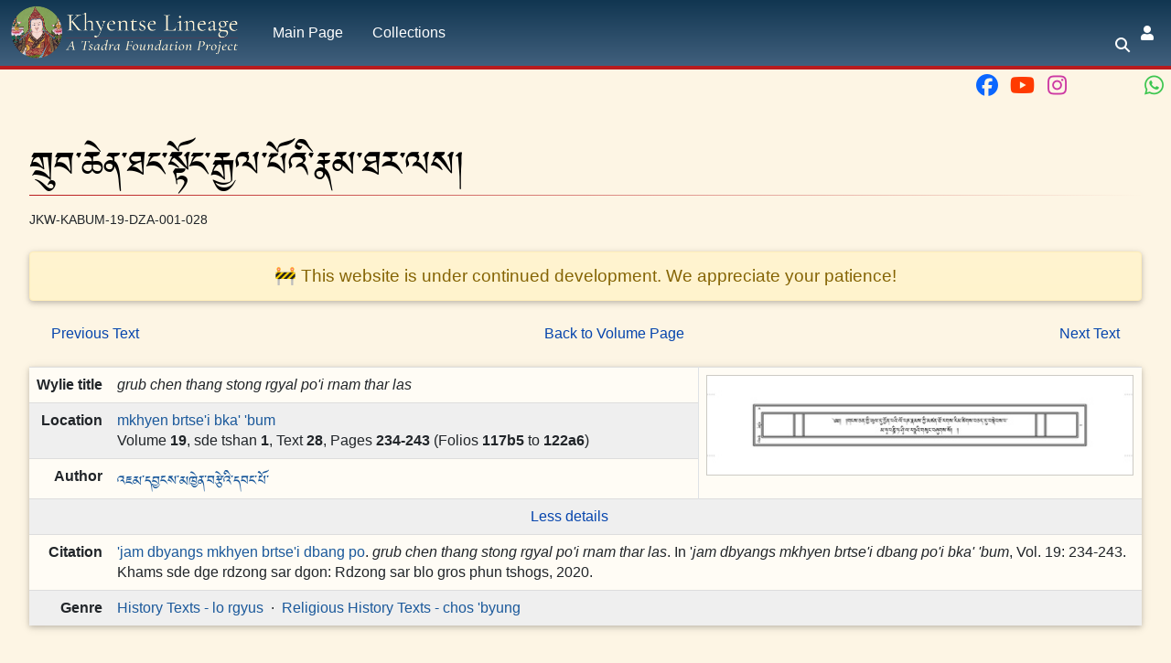

--- FILE ---
content_type: text/html; charset=UTF-8
request_url: https://khyentselineage.tsadra.org/index.php/JKW-KABUM-19-DZA-001-028
body_size: 74853
content:
<!DOCTYPE html>
<html class="client-nojs" lang="en" dir="ltr">
<head>
<meta charset="UTF-8"/>
<title>གྲུབ་ཆེན་ཐང་སྟོང་རྒྱལ་པོའི་རྣམ་ཐར་ལས། - Khyentse Lineage - A Tsadra Foundation Project</title>
<script>document.documentElement.className="client-js";RLCONF={"wgBreakFrames":false,"wgSeparatorTransformTable":["",""],"wgDigitTransformTable":["",""],"wgDefaultDateFormat":"dmy","wgMonthNames":["","January","February","March","April","May","June","July","August","September","October","November","December"],"wgRequestId":"230c9bdf79c69485fd08f5e0","wgCSPNonce":false,"wgCanonicalNamespace":"","wgCanonicalSpecialPageName":false,"wgNamespaceNumber":0,"wgPageName":"JKW-KABUM-19-DZA-001-028","wgTitle":"JKW-KABUM-19-DZA-001-028","wgCurRevisionId":56758,"wgRevisionId":56758,"wgArticleId":5171,"wgIsArticle":true,"wgIsRedirect":false,"wgAction":"view","wgUserName":null,"wgUserGroups":["*"],"wgCategories":["JKW-KABUM-19-DZA-001-028","Tibetan Publications","Tibetan Texts","mkhyen brtse'i bka' 'bum","History Texts - lo rgyus","Religious History Texts - chos 'byung","'jam dbyangs mkhyen brtse'i dbang po","JKW-KABUM-19-DZA-001","Khyentse Lineage Project","JKW-KABUM-Volume-19-DZA"],"wgPageContentLanguage":
"en","wgPageContentModel":"wikitext","wgRelevantPageName":"JKW-KABUM-19-DZA-001-028","wgRelevantArticleId":5171,"wgIsProbablyEditable":false,"wgRelevantPageIsProbablyEditable":false,"wgRestrictionEdit":[],"wgRestrictionMove":[],"simpleBatchUploadMaxFilesPerBatch":{"*":1000},"wgPageFormsTargetName":null,"wgPageFormsAutocompleteValues":[],"wgPageFormsAutocompleteOnAllChars":false,"wgPageFormsFieldProperties":[],"wgPageFormsCargoFields":[],"wgPageFormsDependentFields":[],"wgPageFormsCalendarValues":[],"wgPageFormsCalendarParams":[],"wgPageFormsCalendarHTML":null,"wgPageFormsGridValues":[],"wgPageFormsGridParams":[],"wgPageFormsContLangYes":null,"wgPageFormsContLangNo":null,"wgPageFormsContLangMonths":[],"wgPageFormsHeightForMinimizingInstances":800,"wgPageFormsDelayReload":false,"wgPageFormsShowOnSelect":[],"wgPageFormsScriptPath":"/extensions/PageForms","edgValues":[],"wgPageFormsEDSettings":null,"wgAmericanDates":false,"srfFilteredConfig":null,"egMapsScriptPath":"/extensions/Maps/",
"egMapsDebugJS":false,"egMapsAvailableServices":["leaflet","googlemaps3"],"egMapsLeafletLayersApiKeys":{"MapBox":"","MapQuestOpen":"","Thunderforest":"","GeoportailFrance":""},"wgMediaViewerOnClick":true,"wgMediaViewerEnabledByDefault":true};RLSTATE={"site.styles":"ready","user.styles":"ready","user":"ready","user.options":"loading","ext.slideshow.css":"ready","mediawiki.ui.button":"ready","skins.chameleon":"ready","zzz.ext.bootstrap.styles":"ready","jquery.makeCollapsible.styles":"ready","ext.smw.style":"ready","ext.smw.tooltip.styles":"ready","ext.srf.styles":"ready","ext.semanticbreadcrumblinks.styles":"ready"};RLPAGEMODULES=["ext.slideshow.main","ext.headertabs","ext.smw.style","ext.smw.tooltips","smw.entityexaminer","site","mediawiki.page.ready","jquery.makeCollapsible","tibetan.fonts.styles","tws.styles","mmv.head","mmv.bootstrap.autostart","ext.eventLogging","ext.semanticbreadcrumblinks","ext.bootstrap.scripts","skin.chameleon.sticky"];</script>
<script>(RLQ=window.RLQ||[]).push(function(){mw.loader.implement("user.options@12s5i",function($,jQuery,require,module){mw.user.tokens.set({"patrolToken":"+\\","watchToken":"+\\","csrfToken":"+\\"});});});</script>
<link rel="stylesheet" href="/load.php?lang=en&amp;modules=ext.semanticbreadcrumblinks.styles&amp;only=styles&amp;skin=chameleon"/>
<link rel="stylesheet" href="/load.php?lang=en&amp;modules=ext.slideshow.css%7Cext.smw.style%7Cext.smw.tooltip.styles%7Cext.srf.styles%7Cjquery.makeCollapsible.styles%7Cmediawiki.ui.button%7Cskins.chameleon%7Czzz.ext.bootstrap.styles&amp;only=styles&amp;skin=chameleon"/>
<script async="" src="/load.php?lang=en&amp;modules=startup&amp;only=scripts&amp;raw=1&amp;skin=chameleon"></script>
<style>#mw-indicator-mw-helplink {display:none;}</style>
<meta name="ResourceLoaderDynamicStyles" content=""/>
<link rel="stylesheet" href="/load.php?lang=en&amp;modules=site.styles&amp;only=styles&amp;skin=chameleon"/>
<meta name="generator" content="MediaWiki 1.39.10"/>
<meta name="format-detection" content="telephone=no"/>
<meta name="viewport" content="width=1000"/>
<meta name="viewport" content="width=device-width, initial-scale=1, shrink-to-fit=no"/>
<link rel="alternate" type="application/rdf+xml" title="JKW-KABUM-19-DZA-001-028" href="/index.php?title=Special:ExportRDF/JKW-KABUM-19-DZA-001-028&amp;xmlmime=rdf"/>
<link rel="icon" href="/images/favicon.ico"/>
<link rel="search" type="application/opensearchdescription+xml" href="/opensearch_desc.php" title="Khyentse Lineage - A Tsadra Foundation Project (en)"/>
<link rel="EditURI" type="application/rsd+xml" href="https://khyentselineage.tsadra.org/api.php?action=rsd"/>
<link rel="license" href="https://creativecommons.org/licenses/by-nc-sa/4.0/"/>
</head>
<body class="mediawiki ltr sitedir-ltr mw-hide-empty-elt ns-0 ns-subject page-JKW-KABUM-19-DZA-001-028 rootpage-JKW-KABUM-19-DZA-001-028 layout-tws_layout skin-chameleon action-view">
	<!-- navigation bar -->
	<nav class="p-navbar collapsible w-100 sticky" role="navigation" id="mw-navigation">
		<!-- logo and main page link -->
		<div id="p-logo" class="navbar-brand p-logo" role="banner">
			<a href="/index.php/Main_Page" title="Visit the main page"><img src="https://commons.tsadra.org/thumb.php?f=Khyentse_Logo.png&amp;width=1000" alt="Khyentse Lineage - A Tsadra Foundation Project"/></a>
		</div>
		<button type="button" class="navbar-toggler" data-toggle="collapse" data-target="#i9ds8ll0hr"></button>
		<div class="collapse navbar-collapse i9ds8ll0hr" id="i9ds8ll0hr">
			<div class="navbar-nav">
				<!-- navigation -->
				<div id="n-mainpage" class="mw-list-item"><a href="/index.php/Main_Page" title="Visit the main page [z]" accesskey="z" class="nav-link n-mainpage">Main Page</a></div>
				<!-- Collections -->
				<div class="nav-item dropdown p-Collections-dropdown">
					<a href="#" class="nav-link dropdown-toggle p-Collections-toggle" data-toggle="dropdown" data-boundary="viewport">Collections</a>
					<div class="dropdown-menu p-Collections" id="p-Collections">
						<div id="n-khyentse-wangpo-label" class="mw-list-item"><a href="/index.php/%27jam_dbyangs_mkhyen_brtse%27i_dbang_po" class="nav-link n-khyentse-wangpo-label">Khyentse Wangpo</a></div>
						<div id="n-chokyi-lodro-label" class="mw-list-item"><a href="/index.php/%27jam_dbyangs_mkhyen_brtse_chos_kyi_blo_gros" class="nav-link n-chokyi-lodro-label">Chökyi Lodrö</a></div>
						<div id="n-dilgo-khyentse-label" class="mw-list-item"><a href="/index.php/Khyentse,_Dilgo" class="nav-link n-dilgo-khyentse-label">Dilgo Khyentse</a></div>
						<div id="n-do-khyentse-label" class="mw-list-item"><a href="/index.php/Mdo_mkhyen_brtse" class="nav-link n-do-khyentse-label">Do Khyentse Yeshe Dorje</a></div>
						<div id="n-patrul-label" class="mw-list-item"><a href="/index.php/Dpal_sprul_rin_po_che" class="nav-link n-patrul-label">Patrul Rinpoche</a></div>
					</div>
				</div>
			<!-- search form -->
			<div  id="p-search" class="p-search d-lg-none px-0 px-lg-2 py-2 py-lg-0 navbar-form" role="search"  >
				<form  id="searchform" class="mw-search" action="/index.php" >
					<input type="hidden" name="title" value=" Special:Search" />
					<div class="input-group">
						<input type="search" name="search" placeholder="Search Khyentse Lineage - A Tsadra Foundation Project" aria-label="Search Khyentse Lineage - A Tsadra Foundation Project" autocapitalize="none" title="Search Khyentse Lineage - A Tsadra Foundation Project [f]" accesskey="f" id="searchInput" class="form-control"/>
						<div class="input-group-append">
							<button value="Go" id="searchGoButton" name="go" type="submit" class="search-btn searchGoButton" aria-label="Go to page" title="Go to a page with this exact name if it exists"></button>
						</div>
					</div>
				</form>
			</div>
			</div>
			<div class="navbar-nav right">
			<div id="n-search-toggle" class="d-none d-lg-block mw-list-item">
				<a href="" class="nav-link n-search-toggle-label p-2">
					<i class="fa-sharp-duotone fa-solid fa-search fa-fw"></i> <span class="d-none d-xxl-inline pr-1">Search</span></a>
			</div>
		
				
				<!-- personal tools -->
				<div class="navbar-tools navbar-nav" >
					<div class="navbar-tool dropdown">
						<a class="navbar-usernotloggedin" href="#" data-toggle="dropdown" data-boundary="viewport" title="You are not logged in.">
						</a>
						<div class="p-personal-tools dropdown-menu">
							<div id="pt-login" class="mw-list-item"><a href="/index.php?title=Special:UserLogin&amp;returnto=JKW-KABUM-19-DZA-001-028" title="You are encouraged to log in; however, it is not mandatory [o]" accesskey="o" class="pt-login">Log in</a></div>
						</div>
					</div>
				</div>
			</div>
		</div>
	</nav>
		<div id="ca-social" class="px-2 pt-2 pb-3 p-lg-0">
			<div class="d-flex justify-content-center justify-content-lg-end">
				<a class="px-1" href="https://www.facebook.com/TsadraFoundation" target="_blank" title="Facebook">
					<i class="fa-fw fa-xl fa-brands fa-facebook" style="color: #0a66ff;"></i>
				</a>
				<a class="px-1" href="https://www.youtube.com/@tsadrafoundationmediachann5226" target="_blank" title="YouTube">
					<i class="fa-fw fa-xl fa-brands fa-youtube" style="color: #ff3a01;"></i>
				</a>
				<a class="px-1" href="https://www.instagram.com/tsadra_foundation" target="_blank" title="Instagram">
					<i class="fa-fw fa-xl fa-brands fa-instagram" style="color: #cd39a3;"></i>
				</a>
				<a class="px-1" href="https://www.threads.net/@tsadra_foundation" target="_blank" title="Threads">
					<i class="fa-fw fa-xl fa-brands fa-threads text-130" style="color: #000; text-shadow: -.5px -.5px 0 #fdf5e4, .5px -.5px 0 #fdf5e4, -.5px .5px 0 #fdf5e4, .5px .5px 0 #fdf5e4;"></i>
				</a>
				<a class="px-1" href="https://bsky.app/profile/tsadrafoundation.bsky.social" target="_blank" title="BlueSky">
					<i class="fa-fw fa-xl fa-brands fa-bluesky text-130" style="color: #08f;"></i>
				</a>
				<a class="px-1" href="https://whatsapp.com/channel/0029VaWbbQL0LKZCwm98D731" target="_blank" title="WhatsApp">
					<i class="fa-fw fa-xl fa-brands fa-whatsapp" style="color: #3dc650;"></i>
				</a>
			</div>
		</div>
	
	<div class="flex-fill container">
		<div class="m-0 row">
			<div class="p-0 col">

			</div>
		</div>
		<div class="m-0 row">
			<div class="p-0 col">
				<!-- start the content area -->
				<div id="content" class="mw-body content"><a id="top" class="top"></a>
					<div id="mw-indicators" class="mw-indicators">
						<div id="mw-indicator-smw-entity-examiner" class="mw-indicator mw-indicator-smw-entity-examiner"><div class="smw-entity-examiner smw-indicator-vertical-bar-loader" data-subject="JKW-KABUM-19-DZA-001-028#0##" data-dir="ltr" data-uselang="" title="Running an examiner in the background"></div></div>
					</div>
						<div class="contentHeader">
						<!-- title of the page -->
						<h1 id="firstHeading" class="firstHeading">གྲུབ་ཆེན་ཐང་སྟོང་རྒྱལ་པོའི་རྣམ་ཐར་ལས།</h1>
						<!-- tagline; usually goes something like "From WikiName" primary purpose of this seems to be for printing to identify the source of the content -->
						<div id="siteSub" class="siteSub">From Khyentse Lineage - A Tsadra Foundation Project</div>
						<!-- subtitle line; used for various things like the subpage hierarchy -->
						<div id="contentSub" class="small contentSub"><span class="mw-displaytitle-subtitle">JKW-KABUM-19-DZA-001-028</span></div><div id="jump-to-nav" class="mw-jump jump-to-nav">Jump to:<a href="#mw-navigation">navigation</a>, <a href="#p-search">search</a></div>
					</div>
					<div id="bodyContent" class="bodyContent">
						<!-- body text -->

						<div id="mw-content-text" class="mw-body-content mw-content-ltr" lang="en" dir="ltr"><div class="mw-parser-output"><div class='hf-nsheader' id='hf-nsheader-'><div class="alert alert-warning text-120 mt-4 tsdwiki-depth-1 text-center" role="alert">🚧 This website is under continued development. We appreciate your patience!</div></div><div class="top-blue-links d-flex justify-content-between my-4"><a href="/index.php/JKW-KABUM-19-DZA-001-027" title="JKW-KABUM-19-DZA-001-027"><i class="fa-duotone fa-angles-left"></i> Previous Text</a><a href="/index.php/JKW-KABUM-Volume-19-DZA" title="JKW-KABUM-Volume-19-DZA"><i class="fa-duotone fa-angles-up mr-2"></i> Back to Volume Page</a><a href="/index.php/JKW-KABUM-19-DZA-001-029" title="JKW-KABUM-19-DZA-001-029">Next Text <i class="fa-duotone fa-angles-right"></i></a>
	</div>
<table class="smwtable-clean offwhite-bg th-top-right th-nowrap tsdwiki-depth-1 w-100 mb-4">

<tbody><tr>
<th>Wylie title
</th>
<td><i>grub chen thang stong rgyal po'i rnam thar las</i>
</td>
<td rowspan="3" class="border-left" style="width: 485px;"><a href="https://khyentselineage.tsadra.org/images/0/0e/JKW-KABUM-19-DZA-001.pdf" target="_blank" rel="nofollow noreferrer noopener"><picture><source srcset="/images/thumb/0/0e/JKW-KABUM-19-DZA-001.pdf/page1-467px-JKW-KABUM-19-DZA-001.pdf.jpg, /images/thumb/0/0e/JKW-KABUM-19-DZA-001.pdf/page1-700px-JKW-KABUM-19-DZA-001.pdf.jpg 1.5x, /images/thumb/0/0e/JKW-KABUM-19-DZA-001.pdf/page1-934px-JKW-KABUM-19-DZA-001.pdf.jpg 2x" /><img alt="JKW-KABUM-19-DZA-001.pdf" src="/images/thumb/0/0e/JKW-KABUM-19-DZA-001.pdf/page1-467px-JKW-KABUM-19-DZA-001.pdf.jpg" decoding="async" width="467" height="110" class="tsdwiki-depth-0" data-file-width="2481" data-file-height="585" /></picture></a><a href="/images/0/0e/JKW-KABUM-19-DZA-001.pdf" class="mw-file-source"><!-- Image link for Crawlers --></a>
</td></tr>
<tr>
<th>Location
</th>
<td><a href="/index.php/mkhyen_brtse%27i_bka%27_%27bum" title="mkhyen brtse&#39;i bka&#39; &#39;bum">mkhyen brtse'i bka' 'bum</a> <br /> Volume <b>19</b>, sde tshan <b>1</b>, Text <b>28</b>, Pages <b>234-243</b> (Folios <b>117b5</b> to <b>122a6</b>)
</td></tr>
<tr>
<th>Author
</th>
<td><span class="tibetan-babelstone font-size-120-em"><a href="/index.php/%27jam_dbyangs_mkhyen_brtse%27i_dbang_po" title="&#39;jam dbyangs mkhyen brtse&#39;i dbang po">འཇམ་དབྱངས་མཁྱེན་བརྩེའི་དབང་པོ་</a></span>
</td></tr>
<tr>
<td colspan="3" class="text-center" style="padding-right: 1rem !important;"><span class="top-blue-links mw-customtoggle-moreDetails">Less details <i class="fa-duotone fa-angles-down ml-1"></i></span><span class="top-blue-links mw-customtoggle-moreDetails d-none">More details <i class="fa-duotone fa-angles-up ml-1"></i></span>
</td></tr>
<tr class="mw-collapsible" id="mw-customcollapsible-moreDetails">
<th>Citation
</th>
<td colspan="2"><a href="/index.php/%27jam_dbyangs_mkhyen_brtse%27i_dbang_po" title="&#39;jam dbyangs mkhyen brtse&#39;i dbang po">'jam dbyangs mkhyen brtse'i dbang po</a>. <i>grub chen thang stong rgyal po'i rnam thar las</i>. In '<i>jam dbyangs mkhyen brtse'i dbang po'i bka' 'bum</i>, Vol. 19: 234-243. Khams sde dge rdzong sar dgon: Rdzong sar blo gros phun tshogs, 2020.
</td></tr>
<tr class="mw-collapsible" id="mw-customcollapsible-moreDetails">
<th>Genre
</th>
<td colspan="2"><a href="/index.php/Category:History_Texts_-_lo_rgyus" title="Category:History Texts - lo rgyus">History Texts - lo rgyus</a>&#160;&#160;·&#160;&#160;<a href="/index.php/Category:Religious_History_Texts_-_chos_%27byung" title="Category:Religious History Texts - chos &#39;byung">Religious History Texts - chos 'byung</a>
</td></tr></tbody></table><h2><span id="1_Texts_in_this_Section_.28sde_tshan_or_chos_tshan.29"></span><span class="mw-headline" id="1_Texts_in_this_Section_(sde_tshan_or_chos_tshan)"> 1 Texts in this Section (<i>sde tshan</i> or <i>chos tshan</i>) </span></h2>
<p><input type="text" id="filterInput" class="filter-input" placeholder="Filter results...">
</p>
<div class="filterableContent">
<table class="smwtable-clean tsdwiki-depth-1 th-top-right rounded offwhite-bg my-3 w-100 filterable">

<tbody><tr>
<td rowspan="2" class="text-center text-200 border-right font-serif" style="min-width: 100px; width: 110px;">28 <div class="mt-3" style="font-size: .6em;">234-243</div>
</td>
<td><a class="mw-selflink selflink"><div class="font-size-18pt line17 pb-1">གྲུབ་ཆེན་ཐང་སྟོང་རྒྱལ་པོའི་རྣམ་ཐར་ལས།</div></a> <a class="mw-selflink selflink"><i>grub chen thang stong rgyal po'i rnam thar las</i></a>
	<div class="py-2"><div class="d-inline-block"><a href="/index.php/Category:History_Texts_-_lo_rgyus" title="Category:History Texts - lo rgyus">History Texts - lo rgyus</a></div>&#160;&#160;·&#160;&#160;<div class="d-inline-block"><a href="/index.php/Category:Religious_History_Texts_-_chos_%27byung" title="Category:Religious History Texts - chos &#39;byung">Religious History Texts - chos 'byung</a></div>
	</div>
</td>
<td rowspan="2" class="border-left" style="min-width: 130px; width: 130px;"><a class="mw-selflink selflink"><i class="fa-duotone fa-memo fa-fw"></i> Text page</a> <br /> <a href="/images/0/0e/JKW-KABUM-19-DZA-001.pdf" class="internal" title="JKW-KABUM-19-DZA-001.pdf"><i class="fa-duotone fa-file-pdf fa-fw"></i> View PDF</a>
</td></tr>
<tr>
<td><a href="/index.php/%27jam_dbyangs_mkhyen_brtse%27i_dbang_po" title="&#39;jam dbyangs mkhyen brtse&#39;i dbang po"><span class="tibetan-babelstone font-size-120-em">འཇམ་དབྱངས་མཁྱེན་བརྩེའི་དབང་པོ་</span> ('jam dbyangs mkhyen brtse'i dbang po)</a>
</td></tr></tbody></table></div>
<div id="headertabs"><div class='mw-header-tabs-wrapper oo-ui-layout oo-ui-panelLayout oo-ui-panelLayout-framed'><div id='mw-tabs-id' class='mw-tabs oo-ui-layout oo-ui-menuLayout oo-ui-menuLayout-static oo-ui-menuLayout-top oo-ui-menuLayout-showMenu oo-ui-indexLayout' data-ooui='{"_":"OO.ui.IndexLayout","classes":["mw-tabs"],"expanded":false,"menuPanel":{"tag":"ooui-php-1"},"contentPanel":{"tag":"ooui-php-2"},"autoFocus":false,"tabPanels":{"Tibetan_Text":{"tag":"Tibetan_Text"},"Wylie":{"tag":"Wylie"}},"tabSelectWidget":{"tag":"ooui-php-3"}}'><div aria-hidden='false' class='oo-ui-menuLayout-menu'><div id='ooui-php-1' class='oo-ui-layout oo-ui-panelLayout oo-ui-indexLayout-tabPanel' data-ooui='{"_":"OO.ui.PanelLayout","preserveContent":false,"expanded":false}'><div role='tablist' aria-multiselectable='false' tabindex='0' id='ooui-php-3' class='oo-ui-selectWidget oo-ui-selectWidget-unpressed oo-ui-widget oo-ui-widget-enabled oo-ui-tabSelectWidget oo-ui-tabSelectWidget-framed' data-ooui='{"_":"OO.ui.TabSelectWidget","items":[{"tag":"ooui-php-4"},{"tag":"ooui-php-5"}]}'><div aria-selected='true' role='tab' id='ooui-php-4' class='oo-ui-widget oo-ui-widget-enabled oo-ui-labelElement oo-ui-optionWidget oo-ui-tabOptionWidget oo-ui-optionWidget-selected' data-ooui='{"_":"OO.ui.TabOptionWidget","selected":true,"label":"Tibetan Text","data":"Tibetan_Text"}'><span class='oo-ui-labelElement-label'>Tibetan Text</span></div><div aria-selected='false' role='tab' id='ooui-php-5' class='oo-ui-widget oo-ui-widget-enabled oo-ui-labelElement oo-ui-optionWidget oo-ui-tabOptionWidget' data-ooui='{"_":"OO.ui.TabOptionWidget","label":"Wylie","data":"Wylie"}'><span class='oo-ui-labelElement-label'>Wylie</span></div></div></div></div><div class='oo-ui-menuLayout-content'><div id='ooui-php-2' class='oo-ui-layout oo-ui-panelLayout oo-ui-stackLayout oo-ui-indexLayout-stackLayout' data-ooui='{"_":"OO.ui.StackLayout","preserveContent":false,"expanded":false,"items":[{"tag":"Tibetan_Text"},{"tag":"Wylie"}]}'><div id='Tibetan_Text' role='tabpanel' class='section-1 oo-ui-layout oo-ui-panelLayout oo-ui-panelLayout-scrollable oo-ui-panelLayout-framed oo-ui-tabPanelLayout' data-ooui='{"_":"OO.ui.TabPanelLayout","name":"Tibetan_Text","label":"Tibetan Text","scrollable":true,"expanded":false,"framed":true,"classes":["section-1"]}'><fieldset class='oo-ui-layout oo-ui-fieldsetLayout'><legend class='oo-ui-fieldsetLayout-header'><span class='oo-ui-iconElement-icon oo-ui-iconElement-noIcon'></span><span class='oo-ui-labelElement-label'></span></legend><div class='oo-ui-fieldsetLayout-group'><div class='oo-ui-widget oo-ui-widget-enabled'><span class="ht-editsection" id="edittab">[<a href="https://khyentselineage.tsadra.org/index.php?title=JKW-KABUM-19-DZA-001-028&amp;action=edit&amp;section=1">edit</a>]</span>
<div class="font-size-18pt line17 pb-1">༄༅། །གྲུབ་ཆེན་ཐང་སྟོང་རྒྱལ་པོའི་རྣམ་ཐར་ལས།  ཨོ་རྒྱན་དུས་གསུམ་མཁྱེན་པས་ཙཱ་རི་གསང་སྔགས་ཕོ་བྲང་དུ་ཟབ་ཆོས་མང་པོ་གཏེར་དུ་སྦས་པས།  མངའ་བདག་གིས་ཟབ་མོའི་ཆོས་འདི་སྐྱེས་བུ་སུ་ཞིག་གིས་བཏོན་ནས་འགྲོ་དོན་བྱེད་ལགས།  དེས་འགྲོ་ཕན་ཇི་ལྟར་ཐོགས།  དེ་འཚང་རྒྱ་བའི་དུས་ནམ་ཞིག་ལགས་ཞུས་པས།  ཨོ་རྒྱན་ཆེན་པོ་ཞལ་འཛུམ་མཛད་ནས་ལྔ་བརྒྱ་དུས་ཀྱི་ཐ་མ་ལ༔  འདི་ཉིད་འདོན་ཅིང་སྤྱོད་པ་ཡི༔  སྐྱེས་བུ་ལས་ཅན་སྤྲུལ་སྐུ་དེ༔  འགྲོ་བའི་དོན་བྱེད་སྤྲུལ་ཨོ་རྒྱན་རང་གི་ཐུགས་ཀྱི་པ་ཡིན༔  ༈  ཞི་བ་ཐུགས་རྗེ་ཆེན་པོ་དང་༔  དྲག་པོ་ཁྲོ་བོ་དབང་ཆེན་གཉིས༔  དབྱེར་མེད་གཅིག་ཏུ་སྤྲུལ་པ་ལས༔  སྐུ་ཡི་ཆ་ལུགས་ཞི་མ་ཁྲོ༔  ༈  མདོག་སྨུག་དྲི་ཞིམ་སྨེ་བས་བརྒྱན༔  ངང་རྒྱུད་དལ་ཞིང་རིག་རྩལ་ཆེ༔   མ་ངེས་སྤྱོད་པ་སྣ་ཚོགས་སྐྱོང་༔  ༈  ཤཱཀྱའི་བཀའ་ལྔ་པ་ལས་བསྙེན་པར་རྫོགས།  མཚན་བརྩོན་འགྲུས་བཟང་པོར་བཏགས།  ཚུལ་འཛིན་གསང་སྔགས་སྤྱོད༔  ཌཱ་ཀི་མ་ལུས་དབང་དུ་སྡུད༔  རྒྱལ་བས་དབྱིངས་ནས་དབང་བསྐུར་ཞིང་༔  སྦས་པའི་ངང་ནས་འགྲོ་དོན་མཛད༔  ཟབ་དང་རྒྱ་ཆེའི་ཆོས་རྣམས་སྤྱོད༔  ༈  ནང་རྟགས་འཁྲུངས་དུས་ཡུམ་ལ་ངོ་མཚར་བའི།  རྨི་ལམ་མཚན་ལྟས་འབྱུང་༔  ༈  བརྒྱ་ཕྲག་བཅུ་གཅིག་ཚེ་ཡི་ཚད༔  ཚེ་འཛིན་ལྷ་མོའི་བཅུད་བསྒྲུབ་ན༔  དེ་བས་རིང་བ་ཐུབ་པར་འགྱུར༔  ༈  ནམ་ཞིག་འདའ་ཚུལ་སྟོན་པའི་ཚེ༔  སྒྲ་དང་འོད་དུ་བཅས་ནས་སུ༔  དཔའ་བོ་ཌཱ་ཀིའི་ཚོགས་དང་བཅས༔  བདེ་བ་ཅན་དུ་བྱང་ཆུབ་ཐོབ༔  ཅེས་གསུངས་ཤིང་།  རིག་འཛིན་རྒོད་ལྡེམ་སློབ་མ་ཀུན་སྤངས་དོན་ཡོད་རྒྱལ་མཚན་ལ་ཡུམ་གྱིས་སྐུ་ལུས་ཡོད་པའི་ཚེ་རྣལ་ལམ་ངོ་མཚར་བ་བྱུང་ཚུལ་རྣམས་ཞུས་པས།  ངོ་མཚར་ཆེ།  ཨོ་རྒྱན་ཆེན་པོས་ལུང་བསྟན་ནའང་།  །འོ་བ་ཞེས་བྱའི་ཤར་མདུན་དུ༔  བརྩོན་འགྲུས་ཞེས་བྱའི་མིང་ཅན་འབྱུང་༔  དེ་ནི་ང་ཡི་ཐུགས་སྤྲུལ་ཡིན༔  ཞེས་བྱ་བའང་ཡོད་པས་ཁྱེད་ཀྱི་ལུས་འདི་ལ་གཅེས་སྤྲས་གལ་ཆེའོ་གསུངས།  བཀའ་ལྔ་པ་དཔལ་འབྱོར་ཤེས་རབ་ལས་བསྙེན་པར་རྫོགས།  ཕྱག་ཆེན་ཆོས་དྲུག་སོགས་གསན།  ཀུན་སྤང་དོན་ཡོད་རྒྱལ་མཚན་དང་།  ལྷ་གདོང་པ་བསོད་ནམས་མཆོག་པ་ལས་རྒོད་ལྡེམ་པའི་གཏེར་ཆོས་སྐོར་དང་།  ཁྱད་པར་ལྷ་གདོང་པ་ལས་ཕྱག་རྡོར་གོས་སྔོན་ཅན་དང་།  རྣམ་སྲས་ཀྱི་སྐོར་གསན་པས་རྣམ་སྲས་རྟ་བདག་བརྒྱད་འཁོར་དང་བཅས་པས་མཐུན་རྐྱེན་ཐམས་ཅད་བསྒྲུབ་པར་ཞལ་གྱིས་བཞེས།  རྒྱ་གར་རྡོ་རྗེ་གདན་དུ་བླ་མ་རཏྣ་སིདྡྷི་ལས་སྔགས་ཀྱི་ཟབ་གནད་དང་།  དེའི་ཕྱག་རྒྱ་བྲམ་ཟེ་མོ་ཞིག་ལས་ཐབས་ལམ་ཁྱད་པར་ཅན།  ནཱ་ལེནྡྲར་གྲུབ་ཐོབ་ཨ་དྷི་ཀ་ར་ཞེས་དགུང་ལོ་ཉིས་བརྒྱ་སུམ་བཅུ་བཞེས་པ་ལས་ཚེ་དཔག་མེད་ཀྱི་དབང་གསན་པའི་ཚེ་བླ་མའི་ཐུགས་ཀར་ཚེ་དཔག་མེད་རིགས་ལྔ།  ཞབས་ཀྱི་མདོ་བཞི་ལ་ཕྲིན་ལས་ཀྱི་ལྷ་མོ་བཞི།  གསང་བར་རྟ་མགྲིན་དཔའ་གཅིག་རྣམས་གཟིགས།  རྒྱ་གར་ཟངས་གླིང་དུ་རྫུ་འཕྲུལ་གྱིས་ཕེབས།  སྤྲུལ་པའི་མཆོད་རྟེན་བཀྲ་ཤིས་སྒོ་མང་གི་དྲུང་དུ་ཞག་ཉེར་གཅིག་བཞུགས་པས་དཔལ་ཤ་བ་རི་ལང་ཚོ་དར་ལ་བབས་པ།  དབུ་སྐྲ་སིལ་བུ་མེ་ཏོག་གི་ཐོད་བཅིངས་པ།  རྨ་བྱའི་སྒྲོས་སྨད་གཡོགས་པ།  རྨ་བྱའི་གདུགས་རང་འཁོར་བ།  ཕྱག་གཉིས་ན་མདའ་གཞུ་ཐོགས་པའི་ནམ་མཁར་བདུད་རྩིའི་བུམ་པ་རྟེན་མེད་དུ་གནས་པ།  གཡས་ན་རྣལ་འབྱོར་མ་གླིང་བུ་འབུད་པ།  གཡོན་ན་རྣལ་འབྱོར་མ་ཤ་བའི་རོ་ཁུར་བ་བཅས་གཟིགས།  གུས་པས་ཕྱག་འཚལ་ཞིང་ཡིད་ཀྱི་མཆོད་པ་ཕུལ་བས་སྐུའི་རྣམ་འགྱུར་དང་བརྡ་ཐབས་སྣ་ཚོགས་པས་ཟབ་རྒྱས་ཀྱི་གདམས་པ་མཐའ་ཡས་པ་བསྟན་ཅིང་བུམ་པས་དབང་བསྐུར་བས་ཡེ་ཤེས་མངོན་དུ་གྱུར།  རྡོ་རྗེ་གདན་དང་ཉེ་བའི་གསང་བ་རྡོ་རྗེ་ཕུག་ཞེས་པར།  སྔགས་རྙིང་མའི་གྲུབ་ཐོབ་སྐལ་ལྡན་རྡོ་རྗེ་གྲགས་པ་དང་དགུང་ལོ་སུམ་བརྒྱ་ཉི་ཤུ་བཞེས་པ་མཇལ།  རྒྱལ་ཐབས་སྤྱི་བླུགས་ཀྱི་དབང་བསྐུར་ཞིང་ལུང་བསྟན་མངའ་གསོལ་མཛད།  བྱང་སེམས་སྦྱིན་པ་བཟང་པོ་ལས་ནི་གུ་ཆོས་དྲུག་ཤངས་ཆོས་ཡོངས་རྫོགས་གསན།  རི་ཁྲོད་དུ་མར་ཉམས་སུ་བཞེས།  ཏིང་ངེ་འཛིན་རྣམ་པ་དུ་མ་ཐུགས་ལ་འཁྲུངས།  སྙན་བརྒྱུད་ཟབ་མོ་འདི་གངས་རིའི་ཁྲོད་དུ་དར་བ་ཞིག་བྱུང་ན་དགོངས་པའི་སྐད་ཅིག་དེ་ལ་མདུན་གྱི་ནམ་མཁའ་ནས།  བུ་རྣལ་འབྱོར་པ་ཞེས་འབོད་པའི་སྒྲ་ལྷང་གིས་བྱུང་།  །སྤྱན་བར་སྣང་ལ་གཟིགས་པས་སྤྲིན་ཕུང་གི་དབུས་ན་ཡེ་ཤེས་ཀྱི་མཁའ་འགྲོ་ནི་གུ་མ་དངོས་སུ་བཞུགས་པ་ལ་ཞུ་བ་ཞུ་ལན་དང་།  བརྡའ་དང་བརྡ་ལན་དང་།  ཚོགས་ཀྱི་འཁོར་ལོ་འདོད་པའི་ཡོན་ཏན་རྨད་དུ་བྱུང་བ་རྣམས་ལ་ལོངས་སྤྱད།  རྡོ་རྗེའི་ཚིག་རྐང་སོ་སོ་དང་།  དེ་དག་ལ་དངོས་ཤུགས་སྦས་གསུམ་གྱི་མན་ངག་གི་འཕྲུལ་ཕྱེ་སྟེ་ཡོངས་སུ་རྫོགས་པ་དང་།  ཁྱད་པར་དཔེ་གཉིས་ཀྱི་སྒོ་ནས་སྟོན་པའི་འཕྱུགས་མེད་མཁའ་སྤྱོད་དཀར་དམར་གྱི་འཕོ་བ་སོགས་གནང་།  གྲུབ་ཐོབ་ཆེན་པོ་རི་འོ་བ་ལྷ་ཙེའི་ནུབ་མགུལ་གྱི་རྫ་ཁྲོད་དུ་སྒྲུབ་པ་རྩེ་གཅིག་མཛད་སྐབས།  འཕགས་བལ་བོད་ཀྱི་མཁས་གྲུབ་རྣམས་ལས་གདམས་པ་རྒྱ་མཚོ་ལྟ་བུ་གསན་ནའང་།  སྐུ་དངོས་ལས་དོན་དུ་གཉེར་བའི་གདུལ་བྱ་དུས་དེར་མ་བྱུང་།  མ་འོངས་པ་ན་གང་ཟག་ལས་ཅན་ལ་ཕན་པའི་ཆེད།  གཡམ་པ་མང་པོ་ལ་ལྕགས་ཀྱི་ཁབ་སྦོམ་གཉིས་མ་ཟད་བར་དུ་བྲིས་ཏེ་གཏེར་དུ་སྦས།  དགེ་བསྙེན་ཆེན་པོ་འོ་བ་ལྷ་རྩེ་གཏེར་བདག་ཏུ་བསྐོས་སོ།  །གཙང་རྒྱས་སྡེ་ཁར་གསང་སྤྱོད་ལ་བཞུགས་པས་ཡེ་ཤེས་ཀྱི་མཁའ་འགྲོ་སྡེ་ལྔས་མཚན་རེ་རེ་ཕུལ།  དབེན་གནས་ཐར་པ་གླིང་དུ་བཞུགས་པའི་ཚེ་རྡོ་རྗེ་འཆང་ཆེན་པོ་འཁོར་དང་བཅས་པ་ལས་བླ་མའི་རྣལ་འབྱོར་སོགས་སྙིགས་མའི་སེམས་ཅན་འདུལ་བའི་ཆོས་ཚུལ་སྣ་ཚོགས་པ་གསན།  རྫུ་འཕྲུལ་གྱིས་ཨོ་རྒྱན་མཁའ་འགྲོའི་གླིང་དུ་ཕེབས།  མཁའ་འགྲོ་མ་མང་པོས་བསུས་ནས་ཟངས་མདོག་དཔལ་གྱི་རི་བོའི་ཕོ་བྲང་ཆེན་པོར་ཨོ་རྒྱན་རིན་པོ་ཆེ་རྒྱལ་པོའི་ཆ་ལུགས་སུ་མཇལ།  ཕྱག་འཚལ་ཞིང་ཡིད་སྤྲུལ་གྱི་མཆོད་པ་བསམ་གྱིས་མི་ཁྱབ་པ་ཕུལ་ནས་གསོལ་བ་བཏབ་པས།  སྒྲུབ་ཆེན་བཀའ་བརྒྱད་ཀྱི་དཀྱིལ་འཁོར་དུ་སློབ་དཔོན་ཆེན་པོ་ཧེ་རུ་ཀའི་རྣམ་པར་བཞུགས་ནས་སྐུ་གསུང་ཐུགས་ཡེ་ཤེས་རྡོ་རྗེས་བྱིན་གྱིས་བརླབས་ནས་སོ་སོའི་ཞལ་གཟིགས།  ཟངས་མདོག་དཔལ་གྱི་རི་བོའི་མཐའ་བསྐོར་མཚོ་ཆེན་པོའི་དབུས་ན་མེ་ཏོག་པདྨ་དམར་པོ་འདབ་མ་བརྒྱད་པའི་སྟེང་ན་ཨོ་རྒྱན་རབ་བྱུང་གི་ཆ་ལུགས་སུ་བཞུགས་པ་མཇའ་ཚོན་སྣ་ལྔས་བསྐོར་བ།  གཡོན་ཕྱོགས་ན་པདྨ་དམར་པོ་འདབ་མ་སྟོང་དང་ལྡན་པའི་དབུས་ན་བསྐལ་བཟང་གི་སངས་རྒྱས་སྟོང་བཞུགས་པའི་ཡལ་ག་ལ་ཉེ་བའི་སྲས་བརྒྱད་བཞུགས་པ།  གཡས་སུ་སྣ་ཚོགས་པདྨ་ཡལ་ག་ལྔ་པའི་དབུས་ན་རྡོ་རྗེ་ཕག་མོ།  །གཞན་བཞི་ལ་རིགས་བཞིའི་མཁའ་འགྲོ་བཞུགས་པའི་མདུན་གྱི་ནམ་མཁར་སྟོན་པ་རྡོ་རྗེ་སེམས་དཔའ་བཞུགས་པ་ལ།  ཨོ་རྒྱན་ཆེན་པོས་ཞུ་བ་པོ་མཛད་ནས་བླ་ན་མེད་པའི་ཡང་སྙིང་རྫོགས་པ་ཆེན་པོའི་ཆོས་ཚུལ་མ་ཚང་བ་མེད་པ་གསན་ནོ།  །དེ་ནས་ཨོ་རྒྱན་རིན་པོ་ཆེས་བོད་ཡུལ་དུ་འགྲོ་དོན་ལ་བཀས་བསྐུལ་བ་ནི།  མཁའ་འགྲོས་མཚན་གསོལ་རིག་འཛིན་ཐང་སྟོང་པ།   །གཟུགས་སྐུ་མཁའ་ལྟར་དག་པ་ཆོས་ཀྱི་སྐུ།  །གྲགས་སྟོང་གཞོམ་དུ་མེད་པ་རྡོ་རྗེའི་གསུང།  །གཟུང་འཛིན་རྟོག་བྲལ་གདོད་ནས་འདུས་མ་བྱས།  །དེ་དོན་མ་ལུས་ཁྱོད་ཀྱིས་ཁོང་དུ་ཆུད།  །སྙིགས་མ་ལྔ་བདོའི་སེམས་ཅན་དོན་ཕྱིར་དུ།  །ཧོར་དང་ཁ་བ་ཅན་གྱི་ས་མཚམས་སུ།  །ང་ཡིས་བཞེངས་པའི་མེ་བཙའ་ཞིག་གསོས་གྱིས།  །བོད་འབངས་ཕན་བདེ་ཡུན་དུ་གནས་པར་འགྱུར།  །ས་འབྲུག་དབྱར་ཟླ་དང་པོའི་ཚེས་བཅུ་ལ།  །ས་ཡི་མེ་བཙའ་བརྟན་བཞུགས་གྲུབ་དགོས་སོ།  །འགྱངས་ན་ཆུ་ཤོར་ཟིན་པའི་རགས་དང་འདྲ།  །སྔས་ན་རི་དྭགས་མི་འགྲོ་རྒྱ་དང་འདྲ།  །རིག་པ་འཛིན་པའི་སྐྱེས་བུ་ཕན་སེམས་ཅན།  །སླར་ཡང་བོད་ཡུལ་ཁ་བ་ཅན་དུ་སོང་།  །སྙིགས་མ་ལྔ་བདོ་བོད་ཀྱི་སེམས་ཅན་ལ།  །གང་ལ་གང་འདུལ་སྤྲུལ་པས་འགྲོ་དོན་མཛོད།  ཅེས་དང་།  རིག་འཛིན་བོད་ཀྱི་སྐྱེས་བུ་ཁྱོད།  །རྫུ་འཕྲུལ་སྟོབས་ཀྱིས་འདིར་འོངས་ཀྱང་།  །ཆོས་སྐལ་གཏེར་ལྔ་བོད་ན་ཡོད།  །ལུང་བསྟན་རྣམ་ཐར་བོད་དུ་བཞག  །དུས་གསུམ་མཁྱེན་པ་པད་འབྱུང་ངའི།  །ཐུགས་སྤྲུལ་ང་ནི་ལྕགས་ཟམ་ཚུགས།  །རྟེན་འབྲེལ་འགྲོ་བ་འདུལ་བའི་ཕྱིར།  །མྱུར་དུ་ཁ་བ་ཅན་དུ་བཞུད།  ཅེས་གསུངས་པ་ལྟར་བོད་དུ་བྱོན་ནས་འགྲོ་དོན་བསམ་གྱིས་མི་ཁྱབ་པ་མཛད་དོ། ། ༈  གྲུབ་ཆེན་རིན་པོ་ཆེའི་རྡོ་རྗེའི་སྐུའི་རྣམ་འགྱུར་དྲུག་ནི།  རྣམ་སྣང་གྲུབ་པའི་དབང་ཕྱུག་ཞལ་དཀར་མདངས་ཆེ་ཞིང་སྣུམ་པ།  དབུ་སྐྲ་སིལ་བུར་ཡོད་པ།  སྤྱན་དཀྱུས་རིང་ལ་ཞི་བ་སྙིང་རྗེའི་ཚུལ་གྱིས་གཟིགས་པ།  ཕྱག་མཉམ་བཞག་སྐྱབས་སྦྱིན་མཛད་པ།  ༡  རིན་འབྱུང་གྲུབ་པའི་དབང་ཕྱུག་སྐུ་མདོག་གསེར་ལྟ་བུ།  །དབུ་སྐྲ་སེར་ལ་འཇམ་པ།  སྤྱན་གཉིས་ཐད་ཀར་གཟིགས་པ་ཤིན་ཏུ་དགེས་པའི་ཚུལ་ཅན།  ཕྱག་གཡས་མཆོག་སྦྱིན་དང་གཡོན་ནོར་བུ་དགའ་འཁྱིལ་བསྣམས་པ།  ༢  སྣང་མཐའ་གྲུབ་པའི་དབང་ཕྱུག་སྐུ་མདོག་དམར་པོ།  དབུ་སྐྲ་དམར་ནག་ལི་བ།  སྤྱན་རྩ་དམར་ཟླུམ་ཟུར་གཟིགས།  ཕྱག་གཉིས་མཉམ་བཞག་གི་སྟེང་ན་བུམ་པ་འཛིན་པ།  ༣  དོན་གྲུབ་འདི་ཀུན་འདུས་གྲུབ་པའི་དབང་ཕྱུག་ཏུ་བཤད་པའང་སྣང་གྲུབ་པའི་དབང་ཕྱུག་སྐུ་མདོག་སྨུག་ནག་ཁྲོ་བོའི་གཟུགས་ཅན་རལ་པ་དམར་ནག་ཐོར་ཅོག་བཅིང་བ།  སྤྱན་གསུམ་གྲུ་གསུམ་གློག་ལྟར་འཁྱུགས་པ།  ཕྱག་གཡས་རྡོ་རྗེ་གསོར་ཞིང་།  གཡོན་སྡིག་འཛུབ་བསྒྲེང་བ།  ༤  མི་བསྐྱོད་གྲུབ་པའི་དབང་ཕྱུག་ཨིནྡྲ་ནཱི་ལའི་མདོག་ཅན་དབུ་སྐྲ་དམར་ལྗང་སྤྱི་བོར་འཁྱིལ་བ།  སྤྱན་རྡོ་རྗེའི་ལྟ་ལྟངས་ནམ་མཁར་གཟིགས་པ།  ཕྱག་གཉིས་ནམ་མཁའ་མཛོད་ཀྱི་ཕྱག་རྒྱ་མཛད་པ།  ༥  རྡོ་རྗེ་སེམས་དཔའ་གྲུབ་པའི་དབང་འདི་སྐུ་མདོག་དཀར་ལྗང་ཅན་དོན་གྲུབ་གྲུབ་པའི་དབང་ཕྱུག་ཏུ་བཤད་པའང་སྣང་ཕྱུག་སྐུ་མདོག་དཀར་ཞིང་གཞོན་ཤ་རྒྱས་པ།  དབུ་སྐྲ་ཁམ་སྔོན་ཐུར་དུ་འཕྱང་བ།  ཕྱག་གཉིས་ཞི་དྲག་ཕྱེད་མའི་ཚུལ་ཅན་ཅུང་ཟད་ཁྲོ་བ།  བཞད་ཞལ་ཤིན་ཏུ་མཛེས་པ་ཕྱག་གཉིས་རྡོ་རྗེ་དང་དྲིལ་བུ་འཛིན་པའོ།  ༦  །སརྦ་མངྒ་ལཾ།  གཞན་ཡང་གྲུབ་ཆེན་བིཪྺ་པ་ལས་གསུང་ངག་རིན་པོ་ཆེ་གསན་པ་དང་།  བལ་པོ་མ་ཧཱ་བོ་དྷི་ལས་བདེ་མཆོག་གི་སྐོར་གསན།  དེས་ལུང་བསྟན་ནས་རྒྱ་བལ་གྱི་མཚམས་ཀྱི་མཚམས་གཡའ་རི་སྒོ་ལྔར་མི་ཏྲའི་སློབ་མ་ཚེའི་རིག་འཛིན་བརྙེས་པ་དྷརྨ་རཏྣ་ལས་ཆོས་ཚུལ་མཐའ་ཡས་པ་གསན།  དེར་ལོ་ལྔ་བཞུགས་ཞེས་འབྱུང་།  ༈  ལུང་བསྟན་ལས།  ལས་ཅན་ལྔ་བཅུ་རྩ་བརྒྱད་དེ༔  སྐྱེས་བུ་དེ་རྣམས་གང་འཕྲད་དང་༔  ཟབ་ཆོས་འདི་ཉིད་སུས་སྤྱོད་པ།  བདེ་བ་ཅན་དུ་དངོས་སུ་འགྲོ༔  ལྔ་བརྒྱ་ཕྲག་གཅིག་ཕྱིར་མི་ལྡོག༔  ཆོས་ཀྱི་འབྲེལ་པ་ཁྲི་ཕྲག་བརྒྱ༔  འབུམ་ཕྲག་གཅིག་ལ་འབྲེལ་ཐོགས་ནས༔  བདེ་བ་ཅན་དུ་ངེས་པར་འགྲོ༔  ༈  སྤྲུལ་པའི་འཁོར་དང་སློབ་མའི་ཚོགས༔  འཇིག་རྟེན་སྤྱོད་པ་སྐྱོང་བ་ཡི༔  དོན་རྒྱུད་ཉམས་སུ་ལེན་པའི་བུ༔  མི་དཔོན་ཧོར་གྱི་ཆས་འཛིན་དགུ༔  ལས་ཅན་ལྔ་བཅུ་རྩ་བརྒྱད་དང་༔  སྦས་པའི་ཌཱ་ཀི་བཅུ་དྲུག་བཅས༔  དངོས་དང་དངོས་མེད་འགྲོ་དོན་འགྲུབ༔  གཞན་ཡང་ལས་དང་སྐལ་བར་ལྡན༔  དཔའ་བོ་ཌཱ་ཀིའི་སྤྲུལ་པ་རྣམས༔  རྒྱུན་མི་འཆད་པར་འཁོར་དུ་འདུ༔  ༈  སྒྲུབ་པའི་གནས་ནི་པོ་ཏཱ་ལ༔  བྱིན་རླབས་གནས་ནི་མཁར་ཆུའི་བྲག༔  ལུང་བསྟན་གནས་ནི་སྟག་སྒྲོའི་རོང་༔  འགྲོ་དོན་གནས་ནི་ཙ་རི་ཏྲ༔  གདུལ་བྱའི་གནས་ནི་མདོ་ཁམས་གླིང་༔  དངོས་གྲུབ་གནས་ནི་སུ་ཛ་ཏི༔  བདེ་བ་ཅན།  དོན་གྱི་གནས་ནི་ཆོས་ཀྱི་དབྱིངས༔  རིག་པ་གཡོ་འགུལ་མེད་པར་བཞུགས༔  ཞེས་སོ།  །གྲུབ་ཆེན་ཐང་སྟོང་རྒྱལ་པོ་དང་དུས་མཉམ་ཞིང་ཐུགས་བརྒྱུད་གཅིག་པ།  ཐུགས་རྗེ་ཆེན་པོས་དངོས་སུ་བྱིན་གྱིས་བརླབས་པའི་རྟོགས་ལྡན་གྱི་རྒྱལ་པོ་བཞི་ཞེས་གྲགས་པ་ནི།  མངའ་རིས་སྟོད་ཀྱི་རྟོགས་ལྡན་བེམ་ཐུལ་ཅན་ཚུལ་ཁྲིམས་བཟང་པོ།  དབུས་གཙང་གི་རྟོགས་ལྡན་སླེ་ཐུལ་ཅན་ཐང་སྟོང་བརྩོན་འགྲུས་བསོད།  མདོ་ཁམས་སྒང་གི་རྟོགས་ལྡན་ཕྱར་ཐུལ་ཅན།  མདོ་ཁམས་སྨད་ཀྱི་རྟོགས་ལྡན་ཁྱི་ཐུལ་ཅན་རྡོ་རྗེ་བཟང་པོ་གསེར་རོང་དུ་བྱུང་བ་སྟེ།  འདི་བཞི་ཀ་ལ་ཐུགས་རྗེ་ཆེན་པོའི་གདམས་ངག  །ཉེ་བརྒྱུད་བཀའ་བབས་པའི་ནང་སྔ་མ་གཉིས་ཀྱི་རྒྱུན་ཡོད་པ་དང་། ཕྱི་མ་གཉིས་ཀྱི་གདམས་ངག་གཏན་ལ་ཕབས་རྒྱུ་བཅས་དགེ།  ༈ </div>
</div></div></fieldset></div><div id='Wylie' role='tabpanel' class='section-2 oo-ui-layout oo-ui-panelLayout oo-ui-panelLayout-scrollable oo-ui-panelLayout-framed oo-ui-tabPanelLayout' data-ooui='{"_":"OO.ui.TabPanelLayout","name":"Wylie","label":"Wylie","scrollable":true,"expanded":false,"framed":true,"classes":["section-2"]}'><fieldset class='oo-ui-layout oo-ui-fieldsetLayout'><legend class='oo-ui-fieldsetLayout-header'><span class='oo-ui-iconElement-icon oo-ui-iconElement-noIcon'></span><span class='oo-ui-labelElement-label'></span></legend><div class='oo-ui-fieldsetLayout-group'><div class='oo-ui-widget oo-ui-widget-enabled'><span class="ht-editsection" id="edittab">[<a href="https://khyentselineage.tsadra.org/index.php?title=JKW-KABUM-19-DZA-001-028&amp;action=edit&amp;section=2">edit</a>]</span>
<p>grub chen thang stong rgyal po'i rnam thar las/
@#/_/grub chen thang stong rgyal po'i rnam thar las/__o rgyan dus gsum mkhyen pas tsA ri gsang sngags pho brang du zab chos mang po gter du sbas pas/__mnga' bdag gis zab mo'i chos 'di skyes bu su zhig gis bton nas 'gro don byed lags/__des 'gro phan ji ltar thogs/__de 'tshang rgya ba'i dus nam zhig lags zhus pas/__o rgyan chen po zhal 'dzum mdzad nas lnga brgya dus kyi tha ma la:__'di nyid 'don cing spyod pa yi:__skyes bu las can sprul sku de:__'gro ba'i don byed sprul o rgyan rang gi thugs kyi pa yin:__!__zhi ba thugs rje chen po dang :__drag po khro bo dbang chen gnyis:__dbyer med gcig tu sprul pa las:__sku yi cha lugs zhi ma khro:__!__mdog smug dri zhim sme bas brgyan:__ngang rgyud dal zhing rig rtsal che:___ma nges spyod pa sna tshogs skyong :__!__shAkya'i bka' lnga pa las bsnyen par rdzogs/__mtshan brtson 'grus bzang por btags/__tshul 'dzin gsang sngags spyod:__DA ki ma lus dbang du sdud:__rgyal bas dbyings nas dbang bskur zhing :__sbas pa'i ngang nas 'gro don mdzad:__zab dang rgya che'i chos rnams spyod:__!__nang rtags 'khrungs dus yum la ngo mtshar ba'i/__rmi lam mtshan ltas 'byung :__!__brgya phrag bcu gcig tshe yi tshad:__tshe 'dzin lha mo'i bcud bsgrub na:__de bas ring ba thub par 'gyur:__!__nam zhig 'da' tshul ston pa'i tshe:__sgra dang 'od du bcas nas su:__dpa' bo DA ki'i tshogs dang bcas:__bde ba can du byang chub thob:__ces gsungs shing /__rig 'dzin rgod ldem slob ma kun spangs don yod rgyal mtshan la yum gyis sku lus yod pa'i tshe rnal lam ngo mtshar ba byung tshul rnams zhus pas/__ngo mtshar che/__o rgyan chen pos lung bstan na'ang /__/'o ba zhes bya'i shar mdun du:__brtson 'grus zhes bya'i ming can 'byung :__de ni nga yi thugs sprul yin:__zhes bya ba'ang yod pas khyed kyi lus 'di la gces spras gal che'o gsungs/__bka' lnga pa dpal 'byor shes rab las bsnyen par rdzogs/__phyag chen chos drug sogs gsan/__kun spang don yod rgyal mtshan dang /__lha gdong pa bsod nams mchog pa las rgod ldem pa'i gter chos skor dang /__khyad par lha gdong pa las phyag rdor gos sngon can dang /__rnam sras kyi skor gsan pas rnam sras rta bdag brgyad 'khor dang bcas pas mthun rkyen thams cad bsgrub par zhal gyis bzhes/__rgya gar rdo rje gdan du bla ma rat+na sid+d+hi las sngags kyi zab gnad dang /__de'i phyag rgya bram ze mo zhig las thabs lam khyad par can/__nA len+d+rar grub thob a d+hi ka ra zhes dgung lo nyis brgya sum bcu bzhes pa las tshe dpag med kyi dbang gsan pa'i tshe bla ma'i thugs kar tshe dpag med rigs lnga/__zhabs kyi mdo bzhi la phrin las kyi lha mo bzhi/__gsang bar rta mgrin dpa' gcig rnams gzigs/__rgya gar zangs gling du rdzu 'phrul gyis phebs/__sprul pa'i mchod rten bkra shis sgo mang gi drung du zhag nyer gcig bzhugs pas dpal sha ba ri lang tsho dar la babs pa/__dbu skra sil bu me tog gi thod bcings pa/__rma bya'i sgros smad g.yogs pa/__rma bya'i gdugs rang 'khor ba/__phyag gnyis na mda' gzhu thogs pa'i nam mkhar bdud rtsi'i bum pa rten med du gnas pa/__g.yas na rnal 'byor ma gling bu 'bud pa/__g.yon na rnal 'byor ma sha ba'i ro khur ba bcas gzigs/__gus pas phyag 'tshal zhing yid kyi mchod pa phul bas sku'i rnam 'gyur dang brda thabs sna tshogs pas zab rgyas kyi gdams pa mtha' yas pa bstan cing bum pas dbang bskur bas ye shes mngon du gyur/__rdo rje gdan dang nye ba'i gsang ba rdo rje phug zhes par/__sngags rnying ma'i grub thob skal ldan rdo rje grags pa dang dgung lo sum brgya nyi shu bzhes pa mjal/__rgyal thabs spyi blugs kyi dbang bskur zhing lung bstan mnga' gsol mdzad/__byang sems sbyin pa bzang po las ni gu chos drug shangs chos yongs rdzogs gsan/__ri khrod du mar nyams su bzhes/__ting nge 'dzin rnam pa du ma thugs la 'khrungs/__snyan brgyud zab mo 'di gangs ri'i khrod du dar ba zhig byung na dgongs pa'i skad cig de la mdun gyi nam mkha' nas/__bu rnal 'byor pa zhes 'bod pa'i sgra lhang gis byung /__/spyan bar snang la gzigs pas sprin phung gi dbus na ye shes kyi mkha' 'gro ni gu ma dngos su bzhugs pa la zhu ba zhu lan dang /__brda' dang brda lan dang /__tshogs kyi 'khor lo 'dod pa'i yon tan rmad du byung ba rnams la longs spyad/__rdo rje'i tshig rkang so so dang /__de dag la dngos shugs sbas gsum gyi man ngag gi 'phrul phye ste yongs su rdzogs pa dang /__khyad par dpe gnyis kyi sgo nas ston pa'i 'phyugs med mkha' spyod dkar dmar gyi 'pho ba sogs gnang /__grub thob chen po ri 'o ba lha tse'i nub mgul gyi rdza khrod du sgrub pa rtse gcig mdzad skabs/__'phags bal bod kyi mkhas grub rnams las gdams pa rgya mtsho lta bu gsan na'ang /__sku dngos las don du gnyer ba'i gdul bya dus der ma byung /__ma 'ongs pa na gang zag las can la phan pa'i ched/__g.yam pa mang po la lcags kyi khab sbom gnyis ma zad bar du bris te gter du sbas/__dge bsnyen chen po 'o ba lha rtse gter bdag tu bskos so/__/gtsang rgyas sde khar gsang spyod la bzhugs pas ye shes kyi mkha' 'gro sde lngas mtshan re re phul/__dben gnas thar pa gling du bzhugs pa'i tshe rdo rje 'chang chen po 'khor dang bcas pa las bla ma'i rnal 'byor sogs snyigs ma'i sems can 'dul ba'i chos tshul sna tshogs pa gsan/__rdzu 'phrul gyis o rgyan mkha' 'gro'i gling du phebs/__mkha' 'gro ma mang pos bsus nas zangs mdog dpal gyi ri bo'i pho brang chen por o rgyan rin po che rgyal po'i cha lugs su mjal/__phyag 'tshal zhing yid sprul gyi mchod pa bsam gyis mi khyab pa phul nas gsol ba btab pas/__sgrub chen bka' brgyad kyi dkyil 'khor du slob dpon chen po he ru ka'i rnam par bzhugs nas sku gsung thugs ye shes rdo rjes byin gyis brlabs nas so so'i zhal gzigs/__zangs mdog dpal gyi ri bo'i mtha' bskor mtsho chen po'i dbus na me tog pad+ma dmar po 'dab ma brgyad pa'i steng na o rgyan rab byung gi cha lugs su bzhugs pa mja' tshon sna lngas bskor ba/__g.yon phyogs na pad+ma dmar po 'dab ma stong dang ldan pa'i dbus na bskal bzang gi sangs rgyas stong bzhugs pa'i yal ga la nye ba'i sras brgyad bzhugs pa/__g.yas su sna tshogs pad+ma yal ga lnga pa'i dbus na rdo rje phag mo/__/gzhan bzhi la rigs bzhi'i mkha' 'gro bzhugs pa'i mdun gyi nam mkhar ston pa rdo rje sems dpa' bzhugs pa la/__o rgyan chen pos zhu ba po mdzad nas bla na med pa'i yang snying rdzogs pa chen po'i chos tshul ma tshang ba med pa gsan no/__/de nas o rgyan rin po ches bod yul du 'gro don la bkas bskul ba ni/__mkha' 'gros mtshan gsol rig 'dzin thang stong pa/___/gzugs sku mkha' ltar dag pa chos kyi sku/__/grags stong gzhom du med pa rdo rje'i gsung/__/gzung 'dzin rtog bral gdod nas 'dus ma byas/__/de don ma lus khyod kyis khong du chud/__/snyigs ma lnga bdo'i sems can don phyir du/__/hor dang kha ba can gyi sa mtshams su/__/nga yis bzhengs pa'i me btsa' zhig gsos gyis/__/bod 'bangs phan bde yun du gnas par 'gyur/__/sa 'brug dbyar zla dang po'i tshes bcu la/__/sa yi me btsa' brtan bzhugs grub dgos so/__/'gyangs na chu shor zin pa'i rags dang 'dra/__/sngas na ri dwags mi 'gro rgya dang 'dra/__/rig pa 'dzin pa'i skyes bu phan sems can/__/slar yang bod yul kha ba can du song /__/snyigs ma lnga bdo bod kyi sems can la/__/gang la gang 'dul sprul pas 'gro don mdzod/__ces dang /__rig 'dzin bod kyi skyes bu khyod/__/rdzu 'phrul stobs kyis 'dir 'ongs kyang /__/chos skal gter lnga bod na yod/__/lung bstan rnam thar bod du bzhag__/dus gsum mkhyen pa pad 'byung nga'i/__/thugs sprul nga ni lcags zam tshugs/__/rten 'brel 'gro ba 'dul ba'i phyir/__/myur du kha ba can du bzhud/__ces gsungs pa ltar bod du byon nas 'gro don bsam gyis mi khyab pa mdzad do/_/_!__grub chen rin po che'i rdo rje'i sku'i rnam 'gyur drug ni/__rnam snang grub pa'i dbang phyug zhal dkar mdangs che zhing snum pa/__dbu skra sil bur yod pa/__spyan dkyus ring la zhi ba snying rje'i tshul gyis gzigs pa/__phyag mnyam bzhag skyabs sbyin mdzad pa/__1__rin 'byung grub pa'i dbang phyug sku mdog gser lta bu/__/dbu skra ser la 'jam pa/__spyan gnyis thad kar gzigs pa shin tu dges pa'i tshul can/__phyag g.yas mchog sbyin dang g.yon nor bu dga' 'khyil bsnams pa/__2__snang mtha' grub pa'i dbang phyug sku mdog dmar po/__dbu skra dmar nag li ba/__spyan rtsa dmar zlum zur gzigs/__phyag gnyis mnyam bzhag gi steng na bum pa 'dzin pa/__3__don grub 'di kun 'dus grub pa'i dbang phyug tu bshad pa'ang snang grub pa'i dbang phyug sku mdog smug nag khro bo'i gzugs can ral pa dmar nag thor cog bcing ba/__spyan gsum gru gsum glog ltar 'khyugs pa/__phyag g.yas rdo rje gsor zhing /__g.yon sdig 'dzub bsgreng ba/__4__mi bskyod grub pa'i dbang phyug in+d+ra nI la'i mdog can dbu skra dmar ljang spyi bor 'khyil ba/__spyan rdo rje'i lta ltangs nam mkhar gzigs pa/__phyag gnyis nam mkha' mdzod kyi phyag rgya mdzad pa/__5__rdo rje sems dpa' grub pa'i dbang 'di sku mdog dkar ljang can don grub grub pa'i dbang phyug tu bshad pa'ang snang phyug sku mdog dkar zhing gzhon sha rgyas pa/__dbu skra kham sngon thur du 'phyang ba/__phyag gnyis zhi drag phyed ma'i tshul can cung zad khro ba/__bzhad zhal shin tu mdzes pa phyag gnyis rdo rje dang dril bu 'dzin pa'o/__6__/sarba mang+ga laM/__gzhan yang grub chen biR+Wa pa las gsung ngag rin po che gsan pa dang /__bal po ma hA bo d+hi las bde mchog gi skor gsan/__des lung bstan nas rgya bal gyi mtshams kyi mtshams g.ya' ri sgo lngar mi tra'i slob ma tshe'i rig 'dzin brnyes pa d+harma rat+na las chos tshul mtha' yas pa gsan/__der lo lnga bzhugs zhes 'byung /__!__lung bstan las/__las can lnga bcu rtsa brgyad de:__skyes bu de rnams gang 'phrad dang :__zab chos 'di nyid sus spyod pa/__bde ba can du dngos su 'gro:__lnga brgya phrag gcig phyir mi ldog:__chos kyi 'brel pa khri phrag brgya:__'bum phrag gcig la 'brel thogs nas:__bde ba can du nges par 'gro:__!__sprul pa'i 'khor dang slob ma'i tshogs:__'jig rten spyod pa skyong ba yi:__don rgyud nyams su len pa'i bu:__mi dpon hor gyi chas 'dzin dgu:__las can lnga bcu rtsa brgyad dang :__sbas pa'i DA ki bcu drug bcas:__dngos dang dngos med 'gro don 'grub:__gzhan yang las dang skal bar ldan:__dpa' bo DA ki'i sprul pa rnams:__rgyun mi 'chad par 'khor du 'du:__!__sgrub pa'i gnas ni po tA la:__byin rlabs gnas ni mkhar chu'i brag:__lung bstan gnas ni stag sgro'i rong :__'gro don gnas ni tsa ri tra:__gdul bya'i gnas ni mdo khams gling :__dngos grub gnas ni su dza ti:__bde ba can/__don gyi gnas ni chos kyi dbyings:__rig pa g.yo 'gul med par bzhugs:__zhes so/__/grub chen thang stong rgyal po dang dus mnyam zhing thugs brgyud gcig pa/__thugs rje chen pos dngos su byin gyis brlabs pa'i rtogs ldan gyi rgyal po bzhi zhes grags pa ni/__mnga' ris stod kyi rtogs ldan bem thul can tshul khrims bzang po/__dbus gtsang gi rtogs ldan sle thul can thang stong brtson 'grus bsod/__mdo khams sgang gi rtogs ldan phyar thul can/__mdo khams smad kyi rtogs ldan khyi thul can rdo rje bzang po gser rong du byung ba ste/__'di bzhi ka la thugs rje chen po'i gdams ngag__/nye brgyud bka' babs pa'i nang snga ma gnyis kyi rgyun yod pa dang /_phyi ma gnyis kyi gdams ngag gtan la phabs rgyu bcas dge/__!_
</p></div></div></fieldset></div></div></div></div></div></div>
<h2><span class="mw-headline" id="Footnotes">Footnotes</span></h2>
<h2><span class="mw-headline" id="Other_Information">Other Information</span></h2>
<!-- 
NewPP limit report
Cached time: 20260117074903
Cache expiry: 2592000
Reduced expiry: false
Complications: []
[SMW] In‐text annotation parser time: 0.001 seconds
CPU time usage: 0.209 seconds
Real time usage: 0.272 seconds
Preprocessor visited node count: 902/1000000
Post‐expand include size: 72654/262144000 bytes
Template argument size: 29051/262144000 bytes
Highest expansion depth: 10/100
Expensive parser function count: 2/300
Unstrip recursion depth: 0/20
Unstrip post‐expand size: 27/5000000 bytes
ExtLoops count: 0/100
-->
<!--
Transclusion expansion time report (%,ms,calls,template)
100.00%  212.994      1 -total
 90.84%  193.489      1 Template:Text
  7.40%   15.754      1 Template:TsagliCall
  2.08%    4.421      1 Template:SubTextTable
  0.96%    2.041      1 JKW-KABUM-19-DZA-001-028-wylie
  0.76%    1.623      2 Template:TibP
  0.68%    1.443      1 Template:LinkToPreviousText
  0.67%    1.430      1 Template:LinkToNextText
  0.62%    1.319      2 Template:TibIL
  0.59%    1.263      1 Template:LinkToVolume
-->

<!-- Saved in parser cache with key wiki:pcache:idhash:5171-0!dateformat=default and timestamp 20260117074903 and revision id 56758.
 -->
</div></div><div class="printfooter">
Retrieved from "<a dir="ltr" href="https://khyentselineage.tsadra.org/index.php?title=JKW-KABUM-19-DZA-001-028&amp;oldid=56758">https://khyentselineage.tsadra.org/index.php?title=JKW-KABUM-19-DZA-001-028&amp;oldid=56758</a>"</div>

						<!-- end body text -->
						<!-- data blocks which should go somewhere after the body text, but not before the catlinks block-->
						
					</div>
					<!-- category links -->
					<div id="catlinks" class="catlinks" data-mw="interface"><div id="mw-normal-catlinks" class="mw-normal-catlinks"><a href="/index.php/Special:Categories" title="Special:Categories">Categories</a>: <ul><li><a href="/index.php/Category:JKW-KABUM-19-DZA-001-028" title="Category:JKW-KABUM-19-DZA-001-028">JKW-KABUM-19-DZA-001-028</a></li><li><a href="/index.php/Category:Tibetan_Publications" title="Category:Tibetan Publications">Tibetan Publications</a></li><li><a href="/index.php/Category:Tibetan_Texts" title="Category:Tibetan Texts">Tibetan Texts</a></li><li><a href="/index.php/Category:mkhyen_brtse%27i_bka%27_%27bum" title="Category:mkhyen brtse&#039;i bka&#039; &#039;bum">mkhyen brtse&#039;i bka&#039; &#039;bum</a></li><li><a href="/index.php/Category:History_Texts_-_lo_rgyus" title="Category:History Texts - lo rgyus">History Texts - lo rgyus</a></li><li><a href="/index.php/Category:Religious_History_Texts_-_chos_%27byung" title="Category:Religious History Texts - chos &#039;byung">Religious History Texts - chos &#039;byung</a></li><li><a href="/index.php/Category:%27jam_dbyangs_mkhyen_brtse%27i_dbang_po" title="Category:&#039;jam dbyangs mkhyen brtse&#039;i dbang po">&#039;jam dbyangs mkhyen brtse&#039;i dbang po</a></li><li><a href="/index.php/Category:JKW-KABUM-19-DZA-001" title="Category:JKW-KABUM-19-DZA-001">JKW-KABUM-19-DZA-001</a></li><li><a href="/index.php/Category:Khyentse_Lineage_Project" title="Category:Khyentse Lineage Project">Khyentse Lineage Project</a></li><li><a href="/index.php/Category:JKW-KABUM-Volume-19-DZA" title="Category:JKW-KABUM-Volume-19-DZA">JKW-KABUM-Volume-19-DZA</a></li></ul></div></div>
				</div>
			</div>
		</div>
	</div>
	<div class="tsdwiki-footer animated-caret p-4 container-fluid">
		<div class="row">
			<div class="col-12 col">
					<div class="row m-0 pt-1 pb-4">
						<div id="footer-header-title" class="col-lg-5 pl-lg-4 pr-md-4 m-auto text-lg-right">
							Khyentse Lineage
						</div>
						<div class="col-lg-2 py-4 py-lg-0 d-flex justify-content-around">
							<a target="_blank" href="https://www.tsadra.org">
								<img id="footer-logo" src="https://commons.tsadra.org/images/c/c9/Tsadra_Logo_-_White_Drop_Shadow_300px.png">
							</a>
						</div>
						<div class="col-lg-5 pl-lg-5 m-auto text-left">
							<div class="font-italic mb-2">
								Collected Works of the Masters
							</div>
							<div>
								A Tsadra Foundation initiative designed to house the writings and revelations of the masters of the Khyentse lineage.
							</div>
							<div class="d-flex justify-content-start mt-3">
								<a href="https://www.facebook.com/TsadraFoundation" target="_blank" title="Facebook"><i class="fa-fw fa-xl fa-brands fa-facebook mx-1" style="color: #0a66ff;"></i></a>
								<a href="https://www.youtube.com/@tsadrafoundationmediachann5226" target="_blank" title="YouTube"><i class="fa-fw fa-xl fa-brands fa-youtube mx-1" style="color: #ff3a01;"></i></a>
								<a href="https://www.instagram.com/tsadra_foundation" target="_blank" title="Instagram"><i class="fa-fw fa-xl fa-brands fa-instagram mx-1" style="color: #cd39a3;"></i></a>
								<a href="https://www.threads.net/@tsadra_foundation" target="_blank" title="Threads"><i class="fa-fw fa-xl fa-brands fa-threads mx-1" style="color: #ccc;"></i></a>
								<a class="px-1" href="https://bsky.app/profile/tsadrafoundation.bsky.social" target="_blank" title="BlueSky">
									<i class="fa-fw fa-xl fa-brands fa-bluesky text-130" style="color: #08f;"></i>
								</a>
								<a href="https://whatsapp.com/channel/0029VaWbbQL0LKZCwm98D731" target="_blank" title="WhatsApp"><i class="fa-fw fa-xl fa-brands fa-whatsapp mx-1" style="color: #3dc650;"></i></a>
							</div>
						</div>
					</div>
				
			</div>
		</div>
		<div class="row">
			<div class="col-12 col-md-6 col-lg-3 border-top border-light py-3 col"><!--JB Tracker--> <script type="text/javascript"> var _paq = _paq || []; (function(){ if(window.apScriptInserted) return; _paq.push(['clientToken', 'P%2bsIjEMd6oQ%3d']); var d=document, g=d.createElement('script'), s=d.getElementsByTagName('script')[0]; g.type='text/javascript'; g.async=true; g.defer=true; g.src='https://prod.benchmarkemail.com/tracker.bundle.js'; s.parentNode.insertBefore(g,s); window.apScriptInserted=true;})(); </script> <!--/JB Tracker--> <!-- BEGIN: Benchmark Email Signup Form Code --> <script>function CheckField1760427(fldName, frm){  var fldObj = document.getElementsByName(fldName); if ( fldObj.length > 1) { for ( var i = 0, l = fldObj.length; i < l; i++ ) {  if ( fldObj[0].type =='select-one' ) { if( fldObj[i].selected && i==0 && fldObj[i].value == '' ) { return false; }  if ( fldObj[i].selected ) { return true; } }  else { if ( fldObj[i].checked ) { return true; } }; } return false; } else { if ( fldObj[0].type == "checkbox" ) { return ( fldObj[0].checked ); } else if ( fldObj[0].type == "radio" ) { return ( fldObj[0].checked ); } else { fldObj[0].focus(); return (fldObj[0].value.length > 0); }} } function _doSubmit1760427(frm) { if( _checkSubmit1760427(frm)){ _doPost1760427(frm);}} function _doPost1760427(frm) { var f = document.createElement("form"); f.setAttribute('accept-charset', "UTF-8");  f.setAttribute('method', "post"); f.setAttribute('action', "https://lb.benchmarkemail.com//code/lbform"); var elms = document.getElementsByName("frmLB" + frm)[0].getElementsByTagName("*");var ty = ""; for (var ei = 0; ei < elms.length; ei++) {ty = elms[ei].type; if (ty == "hidden" || ty == "text" || (ty == "checkbox" && elms[ei].checked) || (ty == "radio" && elms[ei].checked) || ty == "textarea" || ty == "select-one" || ty == "button") {elm = elms[ei]; var i = document.createElement("input"); i.type = "hidden"; i.name = elm.name.replace("_8JLFK", ""); i.id = elm.id; i.value = elm.value; f.appendChild(i);} } document.getElementsByTagName('body')[0].appendChild(f);f.submit();}function rmspaces(x) {var leftx = 0;var rightx = x.length -1;while ( x.charAt(leftx) == ' ') { leftx++; }while ( x.charAt(rightx) == ' ') { --rightx; }var q = x.substr(leftx,rightx-leftx + 1);if ( (leftx == x.length) && (rightx == -1) ) { q =''; } return(q); } function checkfield(data) {if (rmspaces(data) == ""){return false;}else {return true;}} function isemail(data) {var flag = false;if (  data.indexOf("@",0)  == -1 || data.indexOf("\\",0)  != -1 ||data.indexOf("/",0)  != -1 ||!checkfield(data) ||  data.indexOf(".",0)  == -1  ||  data.indexOf("@")  == 0 ||data.lastIndexOf(".") < data.lastIndexOf("@") ||data.lastIndexOf(".") == (data.length - 1)   ||data.lastIndexOf("@") !=   data.indexOf("@") ||data.indexOf(",",0)  != -1 ||data.indexOf(":",0)  != -1 ||data.indexOf(";",0)  != -1  ) {return flag;} else {var temp = rmspaces(data);if (temp.indexOf(' ',0) != -1) { flag = true; }var d3 = temp.lastIndexOf('.') + 4;var d4 = temp.substring(0,d3);var e2 = temp.length  -  temp.lastIndexOf('.')  - 1;var i1 = temp.indexOf('@');if (  (temp.charAt(i1+1) == '.') || ( e2 < 1 ) ) { flag = true; }return !flag;}} function _checkSubmit1760427(frm){if ( !CheckField1760427("fldfirstname_8JLFK", frm) ) {alert("Please enter the First Name"); return false; } if ( !CheckField1760427("fldlastname_8JLFK", frm) ) {alert("Please enter the Last Name"); return false; } if ( !isemail(document.getElementsByName("fldEmail_8JLFK")[0].value) ) {alert("Please enter the Email Address "); return false; } if(isemail(document.getElementsByName("fldEmail_8JLFK")[0].value) && window && window.JB_TRACKER && typeof window.JB_TRACKER.jbSubmitForm === 'function') {window.JB_TRACKER.jbSubmitForm({email: document.getElementsByName("fldEmail_8JLFK")[0].value, didSubmit: true }); } return true; }</script><div align="center"><div class="formbox-editor-1760427" style="width: 400px;"><div style="display:inline;" name="frmLB1760427"><input type=hidden name=successurl value="https://lb.benchmarkemail.com//Code/ThankYouOptin?language=" /><input type=hidden name=errorurl value="https://lb.benchmarkemail.com//Code/Error" /><input type=hidden name=token value="mFcQnoBFKMT8zmr1QE8l5LJ25jqXIyRI1DbazK9Br6eKnvJoHYVXFQ%3D%3D" /><input type=hidden name=doubleoptin value="1" /><fieldset><div class="formbox-title-1760427">Join the Tsadra Foundation mailing list:</div></fieldset><fieldset class="formbox-field-fname-1760427"><input type=text placeholder="First Name *" class="formbox-field-1760427" name="fldfirstname_8JLFK" maxlength=100 /></fieldset><fieldset class="formbox-field-add-1760427"><input type=text placeholder="Last Name *" class="formbox-field-1760427" name="fldlastname_8JLFK" maxlength=100 /></fieldset><fieldset class="formbox-field-email-1760427"><input type=text placeholder="Email Address  *" class="formbox-field-1760427" name="fldEmail_8JLFK" maxlength=100 /></fieldset><fieldset><button type="button" id="btnSubmit" krydebug="1751" class="formbox-button-1760427" onclick="javascript:_doSubmit1760427('1760427');"  >Subscribe</button></fieldset></div></div></div><noscript>Please enable JavaScript <br /></noscript> <!-- END: Benchmark Email Signup Form Code -->
			</div>
			<div class="col-12 col-md-6 col-lg-3 border-top border-right border-light py-3 col"><div class="animated-caret pt-2 pl-3 border-md-left border-light text-left h-100">
<p>	<a target="_blank" rel="nofollow noreferrer noopener" class="external text" href="https://www.tsadra.org">Tsadra Foundation <i class="fadeInCaret ml-1 fa-duotone fa-angles-right"></i></a><br />
	<a target="_blank" rel="nofollow noreferrer noopener" class="external text" href="https://conference.tsadra.org/">Translation &amp; Transmission Conference <i class="fadeInCaret ml-1 fa-duotone fa-angles-right"></i></a><br />
	<a target="_blank" rel="nofollow noreferrer noopener" class="external text" href="https://dharmacloud.tsadra.org">DharmaCloud Tibetan eBooks <i class="fadeInCaret ml-1 fa-duotone fa-angles-right"></i></a><br />
	<a target="_blank" rel="nofollow noreferrer noopener" class="external text" href="https://buddhanature.tsadra.org">Buddha-Nature <i class="fadeInCaret ml-1 fa-duotone fa-angles-right"></i></a><br />
	<a target="_blank" rel="nofollow noreferrer noopener" class="external text" href="https://bca.tsadra.org">Śāntideva's Life and Works <i class="fadeInCaret ml-1 fa-duotone fa-angles-right"></i></a><br />
	<a target="_blank" rel="nofollow noreferrer noopener" class="external text" href="https://rtz.tsadra.org">Rinchen Terdzö Chenmo <i class="fadeInCaret ml-1 fa-duotone fa-angles-right"></i></a><br />
	<a target="_blank" rel="nofollow noreferrer noopener" class="external text" href="https://dnz.tsadra.org">Damngak Rinpoche Dzö <i class="fadeInCaret ml-1 fa-duotone fa-angles-right"></i></a><br />
	<a target="_blank" rel="nofollow noreferrer noopener" class="external text" href="https://rywiki.tsadra.org">Dharma Dictionary <i class="fadeInCaret ml-1 fa-duotone fa-angles-right"></i></a>
</p>
</div>
			</div>
			<div class="col-12 col-md-6 col-lg-2 border-top border-light py-3 col"><div class="animated-caret pt-2 pl-3 border-md-left border-light text-left h-100">
<p>	<a href="/index.php/Khyentse_Lineage_-_A_Tsadra_Foundation_Project:About" title="Khyentse Lineage - A Tsadra Foundation Project:About">About us <i class="fadeInCaret ml-1 fa-duotone fa-angles-right"></i></a><br />
	<a href="/index.php?title=Khyentse_Lineage_-_A_Tsadra_Foundation_Project:Privacy_policy&amp;action=edit&amp;redlink=1" class="new" title="Khyentse Lineage - A Tsadra Foundation Project:Privacy policy (page does not exist)">Privacy policy <i class="fadeInCaret ml-1 fa-duotone fa-angles-right"></i></a><br />
	<a href="/index.php?title=Khyentse_Lineage_-_A_Tsadra_Foundation_Project:General_disclaimer&amp;action=edit&amp;redlink=1" class="new" title="Khyentse Lineage - A Tsadra Foundation Project:General disclaimer (page does not exist)">General disclaimer <i class="fadeInCaret ml-1 fa-duotone fa-angles-right"></i></a><br />
	<a href="/index.php?title=Site_guide&amp;action=edit&amp;redlink=1" class="new" title="Site guide (page does not exist)">Site guide <i class="fadeInCaret ml-1 fa-duotone fa-angles-right"></i></a>
</p>
</div>
			</div>
			<div class="col-12 col-md-6 col-lg-4 border-top border-light py-3 col"><center>Project Description</center>
<p class="text-left font-italic">Welcome to the Khyentse Lineage Project, a Tsadra Foundation initiative designed to house the writings and revelations of the masters of the Khyentse lineage in a digital format that allows for open access to these materials in authoritative modern Tibetan editions for the sake of scholars, translators, and practitioners the world over.</p>
<div class="text-right font-italic">
<p><a href="/index.php/Khyentse_Lineage_-_A_Tsadra_Foundation_Project:About" title="Khyentse Lineage - A Tsadra Foundation Project:About">About us <i class="fadeInCaret ml-1 fa-duotone fa-angles-right"></i></a>
</p>
</div>
			</div>
		</div>
		<div class="border-top border-light pt-4 pb-2 row">
			<div class="col-12 col">
					<center>© Tsadra Foundation. Please feel free to use this website and its content in accordance with fair use policies for teaching, scholarship, education, and research. <br /> See <u><a href="/index.php?title=Khyentse_Lineage_-_A_Tsadra_Foundation_Project:General_disclaimer&amp;action=edit&amp;redlink=1" class="new" title="Khyentse Lineage - A Tsadra Foundation Project:General disclaimer (page does not exist)">General disclaimer</a></u> for more information.</center>
				
			</div>
		</div>
	</div><script src="https://www.googletagmanager.com/gtag/js?id=G-XT78LWJDPG" async=""></script><script>
window.dataLayer = window.dataLayer || [];
function gtag(){dataLayer.push(arguments);}
gtag('js', new Date());
gtag('config', 'G-XT78LWJDPG', {});
</script>

<script>(RLQ=window.RLQ||[]).push(function(){mw.config.set({"wgPageParseReport":{"smw":{"limitreport-intext-parsertime":0.001},"limitreport":{"cputime":"0.209","walltime":"0.272","ppvisitednodes":{"value":902,"limit":1000000},"postexpandincludesize":{"value":72654,"limit":262144000},"templateargumentsize":{"value":29051,"limit":262144000},"expansiondepth":{"value":10,"limit":100},"expensivefunctioncount":{"value":2,"limit":300},"unstrip-depth":{"value":0,"limit":20},"unstrip-size":{"value":27,"limit":5000000},"timingprofile":["100.00%  212.994      1 -total"," 90.84%  193.489      1 Template:Text","  7.40%   15.754      1 Template:TsagliCall","  2.08%    4.421      1 Template:SubTextTable","  0.96%    2.041      1 JKW-KABUM-19-DZA-001-028-wylie","  0.76%    1.623      2 Template:TibP","  0.68%    1.443      1 Template:LinkToPreviousText","  0.67%    1.430      1 Template:LinkToNextText","  0.62%    1.319      2 Template:TibIL","  0.59%    1.263      1 Template:LinkToVolume"]},"loops":{"limitreport-count-limited":{"value":0,"limit":100}},"cachereport":{"timestamp":"20260117074903","ttl":2592000,"transientcontent":false}}});mw.config.set({"wgBackendResponseTime":485});});</script>
</body>
</html>